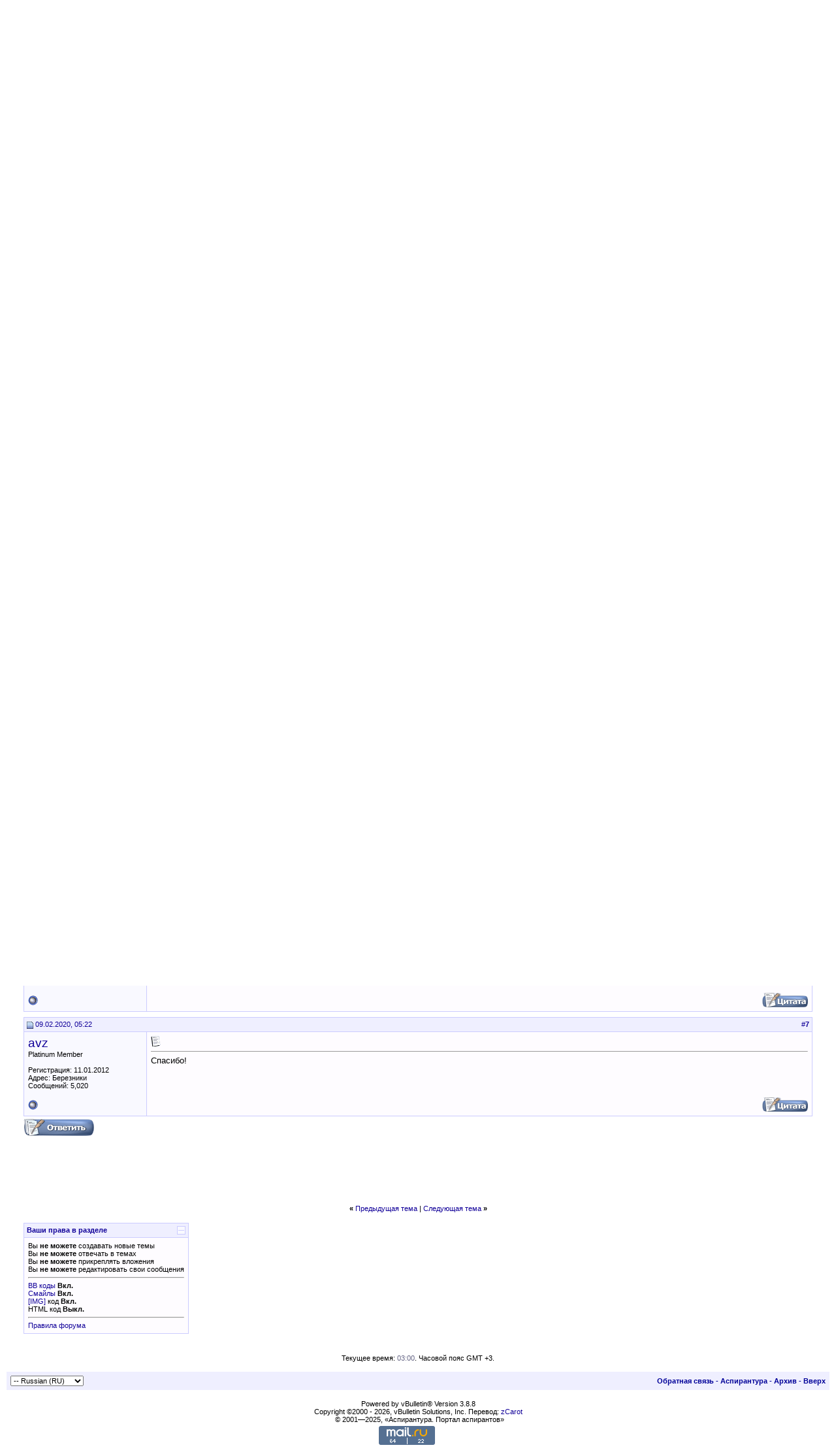

--- FILE ---
content_type: text/html; charset=UTF-8
request_url: http://www.aspirantura.spb.ru/forum/showthread.php?s=6a7f83aa983ca6dde364b22cb81daf51&p=699951
body_size: 10580
content:
<!DOCTYPE html PUBLIC "-//W3C//DTD XHTML 1.0 Transitional//EN" "http://www.w3.org/TR/xhtml1/DTD/xhtml1-transitional.dtd">
<html xmlns="http://www.w3.org/1999/xhtml" dir="ltr" lang="ru">
<head>
	<meta http-equiv="Content-Type" content="text/html; charset=UTF-8" />
<meta name="generator" content="vBulletin 3.8.8" />

<meta name="keywords" content=" Почему двойная дата?, аспирантура аспирант диссертация соискатель ученая степень защита кандидат наук вак" />
<meta name="description" content=" Почему двойная дата? Департамент подготовки и аттестации научных и научно-педагогических работников" />


<!-- CSS Stylesheet -->
<style type="text/css" id="vbulletin_css">
/**
* vBulletin 3.8.8 CSS
* Style: 'Обычный стиль'; Style ID: 1
*/
@import url("clientscript/vbulletin_css/style-8d75a1ea-00001.css");
</style>
<link rel="stylesheet" type="text/css" href="clientscript/vbulletin_important.css?v=388" />


<!-- / CSS Stylesheet -->

<script type="text/javascript" src="clientscript/yui/yahoo-dom-event/yahoo-dom-event.js?v=388"></script>
<script type="text/javascript" src="clientscript/yui/connection/connection-min.js?v=388"></script>
<script type="text/javascript">
<!--
var SESSIONURL = "s=c73035a232a8d029f37a15c8329b7f48&";
var SECURITYTOKEN = "guest";
var IMGDIR_MISC = "images/misc";
var vb_disable_ajax = parseInt("0", 10);
// -->
</script>
<script type="text/javascript" src="clientscript/vbulletin_global.js?v=388"></script>
<script type="text/javascript" src="clientscript/vbulletin_menu.js?v=388"></script>


<script type="text/javascript" src="clientscript/jquery.js"></script>
<script type="text/javascript">
function initSpoilers(context)
{
    var context = context || 'body';
    $('div.spoiler-head', $(context))
        .click(function(){
            $(this).toggleClass('unfolded');
            $(this).next('div.spoiler-body').slideToggle('fast');
        })
    ;
}

$(document).ready(function(){
    initSpoilers('body');
});
</script>
<link rel="stylesheet" type="text/css" href="clientscript/vbulletin_css/spoiler.css" />
	<title> Почему двойная дата? - Портал аспирантов</title>
	<script type="text/javascript" src="clientscript/vbulletin_post_loader.js?v=388"></script>
	<style type="text/css" id="vbulletin_showthread_css">
	<!--
	
	#links div { white-space: nowrap; }
	#links img { vertical-align: middle; }
	-->
	</style>
</head>
<body onload="if (document.body.scrollIntoView &amp;&amp; (window.location.href.indexOf('#') == -1 || window.location.href.indexOf('#post') &gt; -1)) { fetch_object('currentPost').scrollIntoView(true); }">
<!-- logo -->
<a name="top"></a>
<table border="0" width="100%" cellpadding="0" cellspacing="0" align="center">
<tr>
	<td align="left"><a href="index.php?s=c73035a232a8d029f37a15c8329b7f48"><img src="images/misc/logo.gif" border="0" alt="Портал аспирантов" /></a></td>
	<td align="right">
<!-- forum_468_60 -->
<div id='div-gpt-ad-1378076981369-0' style='width:468px; height:60px;'>
<script type='text/javascript'>
googletag.cmd.push(function() { googletag.display('div-gpt-ad-1378076981369-0'); });
</script>
</div>
 </td>
	<td align="right" valign="bottom" id="header_right_cell">
		&nbsp;

<div class="smallfont">
<font color="#110099">
<a target="_blank" href="http://www.aspirantura.spb.ru/other/asp_moscow.html">Аспирантуры Москвы</a> • 
<a target="_blank" href="http://www.aspirantura.spb.ru/other/asp_piter.html">Аспирантуры Санкт-Петербурга</a> • 
<a target="_blank" href="http://www.aspirantura.spb.ru/other/asp_russia.html">Аспирантуры России</a><br>

<a target="_blank" href="http://www.aspirantura.spb.ru/other/filearchive.html">Файловый архив</a> • 
<a target="_blank" href="http://www.aspirantura.spb.ru/other/books.html">Обзоры книг</a> • 
<a target="_blank" href="http://www.aspirantura.spb.ru/other/zakons.html">Законодательство</a> • 
<a target="_blank" href="http://www.aspirantura.spb.ru/other/polez.html">Полезное</a><br>

<a target="_blank" href="http://www.aspirantura.spb.ru/rukvo/vveden.html">Руководство для аспирантов</a> • 
<a target="_blank" href="http://www.aspirantura.spb.ru/pamiatka/index.html">Памятка соискателю</a> • 
<a target="_blank" href="http://www.aspirantura.spb.ru/other/dissers.html">Диссертации</a><br>

<a target="_blank" href="http://www.aspirantura.spb.ru/other/spec.html">Номенклатура специальностей</a> • 
<a target="_blank" href="http://www.aspirantura.spb.ru/pasport/index.html">Паспорта специальностей</a>
</font>
</div>
	</td>
	<td width="26" align="right">
	</td>
</tr>
</table>
<!-- /logo -->

<!-- content table -->
<!-- open content container -->

<div align="center">
	<div class="page" style="width:100%; text-align:left">
		<div style="padding:0px 25px 0px 25px" align="left">





<br />

<!-- breadcrumb, login, pm info -->
<table class="tborder" cellpadding="6" cellspacing="1" border="0" width="100%" align="center">
<tr>
	<td class="alt1" width="100%">
		
			<table cellpadding="0" cellspacing="0" border="0">
			<tr valign="bottom">
				<td><a href="#" onclick="history.back(1); return false;"><img src="images/misc/navbits_start.gif" alt="Вернуться" border="0" /></a></td>
				<td>&nbsp;</td>
				<td width="100%"><span class="navbar"><a href="index.php?s=c73035a232a8d029f37a15c8329b7f48" accesskey="1">Портал аспирантов</a></span> 
	<span class="navbar">&gt; <a href="forumdisplay.php?s=c73035a232a8d029f37a15c8329b7f48&amp;f=1">Обучение в аспирантуре</a></span>


	<span class="navbar">&gt; <a href="forumdisplay.php?s=c73035a232a8d029f37a15c8329b7f48&amp;f=110">Документы</a></span>


	<span class="navbar">&gt; <a href="forumdisplay.php?s=c73035a232a8d029f37a15c8329b7f48&amp;f=152">Департамент подготовки и аттестации научных и научно-педагогических работников</a></span>

</td>
			</tr>
			<tr>
				<td class="navbar" style="font-size:10pt; padding-top:1px" colspan="3"><a href="/forum/showthread.php?s=6a7f83aa983ca6dde364b22cb81daf51&amp;p=699951"><img class="inlineimg" src="images/misc/navbits_finallink_ltr.gif" alt="Перезагрузить страницу" border="0" /></a> <strong>
	 Почему двойная дата?

</strong></td>
			</tr>
			</table>
		
	</td>

	<td class="alt2" nowrap="nowrap" style="padding:0px">
		<!-- login form -->
		<form action="login.php?do=login" method="post" onsubmit="md5hash(vb_login_password, vb_login_md5password, vb_login_md5password_utf, 0)">
		<script type="text/javascript" src="clientscript/vbulletin_md5.js?v=388"></script>
		<table cellpadding="0" cellspacing="3" border="0">
		<tr>
			<td class="smallfont" style="white-space: nowrap;"><label for="navbar_username">Имя</label></td>
			<td><input type="text" class="bginput" style="font-size: 11px" name="vb_login_username" id="navbar_username" size="10" accesskey="u" tabindex="101" value="Имя" onfocus="if (this.value == 'Имя') this.value = '';" /></td>
			<td class="smallfont" nowrap="nowrap"><label for="cb_cookieuser_navbar"><input type="checkbox" name="cookieuser" value="1" tabindex="103" id="cb_cookieuser_navbar" accesskey="c" />Запомнить?</label></td>
		</tr>
		<tr>
			<td class="smallfont"><label for="navbar_password">Пароль</label></td>
			<td><input type="password" class="bginput" style="font-size: 11px" name="vb_login_password" id="navbar_password" size="10" tabindex="102" /></td>
			<td><input type="submit" class="button" value="Вход" tabindex="104" title="Введите ваше имя пользователя и пароль, чтобы войти, или нажмите кнопку 'Регистрация', чтобы зарегистрироваться." accesskey="s" /></td>
		</tr>
		</table>
		<input type="hidden" name="s" value="c73035a232a8d029f37a15c8329b7f48" />
		<input type="hidden" name="securitytoken" value="guest" />
		<input type="hidden" name="do" value="login" />
		<input type="hidden" name="vb_login_md5password" />
		<input type="hidden" name="vb_login_md5password_utf" />
		</form>
		<!-- / login form -->
	</td>

</tr>
</table>
<!-- / breadcrumb, login, pm info -->

<!-- nav buttons bar -->
<div class="tborder" style="padding:1px; border-top-width:0px">
	<table cellpadding="0" cellspacing="0" border="0" width="100%" align="center">
	<tr align="center">
		
		
			<td class="vbmenu_control"><a href="register.php?s=c73035a232a8d029f37a15c8329b7f48" rel="nofollow">Регистрация</a></td>
		
		
		<td class="vbmenu_control"><a rel="help" href="faq.php?s=c73035a232a8d029f37a15c8329b7f48" accesskey="5">Справка</a></td>
		
			<td class="vbmenu_control"><a id="community" href="/forum/showthread.php?p=699951&amp;nojs=1#community" rel="nofollow" accesskey="6">Сообщество</a> <script type="text/javascript"> vbmenu_register("community"); </script></td>
		
		<td class="vbmenu_control"><a href="calendar.php?s=c73035a232a8d029f37a15c8329b7f48">Календарь</a></td>
		
			
				
				<td class="vbmenu_control"><a href="search.php?s=c73035a232a8d029f37a15c8329b7f48&amp;do=getdaily" accesskey="2">Сообщения за день</a></td>
				
				<td class="vbmenu_control"><a id="navbar_search" href="search.php?s=c73035a232a8d029f37a15c8329b7f48" accesskey="4" rel="nofollow">Поиск</a> </td>
			
			
		
		
		
		</tr>
	</table>
</div>
<!-- / nav buttons bar -->

<br />






<!-- NAVBAR POPUP MENUS -->

	
	<!-- community link menu -->
	<div class="vbmenu_popup" id="community_menu" style="display:none;margin-top:3px" align="left">
		<table cellpadding="4" cellspacing="1" border="0">
		<tr><td class="thead">Ссылки сообщества</td></tr>
		
		
					<tr><td class="vbmenu_option"><a href="group.php?s=c73035a232a8d029f37a15c8329b7f48">Социальные группы</a></td></tr>
		
		
					<tr><td class="vbmenu_option"><a href="album.php?s=c73035a232a8d029f37a15c8329b7f48">Изображения и альбомы</a></td></tr>
		
		
		
		
		</table>
	</div>
	<!-- / community link menu -->
	
	
	
	<!-- header quick search form -->
	<div class="vbmenu_popup" id="navbar_search_menu" style="display:none;margin-top:3px" align="left">
		<table cellpadding="4" cellspacing="1" border="0">
		<tr>
			<td class="thead">Поиск по форуму</td>
		</tr>
		<tr>
			<td class="vbmenu_option" title="nohilite">
				<form action="search.php?do=process" method="post">

					<input type="hidden" name="do" value="process" />
					<input type="hidden" name="quicksearch" value="1" />
					<input type="hidden" name="childforums" value="1" />
					<input type="hidden" name="exactname" value="1" />
					<input type="hidden" name="s" value="c73035a232a8d029f37a15c8329b7f48" />
					<input type="hidden" name="securitytoken" value="guest" />
					<div><input type="text" class="bginput" name="query" size="25" tabindex="1001" /><input type="submit" class="button" value="Вперёд" tabindex="1004" /></div>
					<div style="margin-top:6px">
						<label for="rb_nb_sp0"><input type="radio" name="showposts" value="0" id="rb_nb_sp0" tabindex="1002" checked="checked" />Отобразить темы</label>
						&nbsp;
						<label for="rb_nb_sp1"><input type="radio" name="showposts" value="1" id="rb_nb_sp1" tabindex="1003" />Отображать сообщения</label>
					</div>
				</form>
			</td>
		</tr>
		
		<tr>
			<td class="vbmenu_option"><a href="search.php?s=c73035a232a8d029f37a15c8329b7f48" accesskey="4" rel="nofollow">Расширенный поиск</a></td>
		</tr>

        <tr>
            <td class="thead">Альтернативный поиск по форуму</td>
        </tr>

<!-- Google Search ------------------>
        <tr>
<td class="vbmenu_option" title="nohilite">
<form action="http://www.aspirantura.spb.ru/other/resultf.html" id="cse-search-box">
  <div>
    <input type="hidden" name="cx" value="011387456780130850132:d0jyiz2mmcq" />
    <input type="hidden" name="cof" value="FORID:11" />
    <input type="hidden" name="ie" value="windows-1251" />
    <input type="text" name="q" size="31" />
    <input type="submit" name="sa" value="Поиск" />
  </div>
</form>

<script type="text/javascript" src="http://www.google.com/coop/cse/brand?form=cse-search-box&lang=ru"></script>
</td>
        </tr>
<!-- Google Search ------------------>

		
		</table>
	</div>
	<!-- / header quick search form -->
	
	
	
<!-- / NAVBAR POPUP MENUS -->

<!-- PAGENAV POPUP -->
	<div class="vbmenu_popup" id="pagenav_menu" style="display:none">
		<table cellpadding="4" cellspacing="1" border="0">
		<tr>
			<td class="thead" nowrap="nowrap">К странице...</td>
		</tr>
		<tr>
			<td class="vbmenu_option" title="nohilite">
			<form action="index.php" method="get" onsubmit="return this.gotopage()" id="pagenav_form">
				<input type="text" class="bginput" id="pagenav_itxt" style="font-size:11px" size="4" />
				<input type="button" class="button" id="pagenav_ibtn" value="Вперёд" />
			</form>
			</td>
		</tr>
		</table>
	</div>
<!-- / PAGENAV POPUP -->










<a name="poststop" id="poststop"></a>

<!-- controls above postbits -->
<table cellpadding="0" cellspacing="0" border="0" width="100%" style="margin-bottom:3px">
<tr valign="bottom">
	
		<td class="smallfont" width="185px"><a href="newreply.php?s=c73035a232a8d029f37a15c8329b7f48&amp;do=newreply&amp;noquote=1&amp;p=699834" rel="nofollow"><img src="images/buttons/reply.gif" alt="Ответ" border="0" /></a></td>
<td width="300px">
</td>
<td valign="middle" width="100px">
</td>
<td valign="middle">
</td>
	
	
</tr>
</table>
<!-- / controls above postbits -->

<!-- toolbar -->
<table class="tborder" cellpadding="6" cellspacing="1" border="0" width="100%" align="center" style="border-bottom-width:0px">
<tr>
	<td class="tcat" width="100%">
		<div class="smallfont">
		
		&nbsp;
		</div>
	</td>
	<td class="vbmenu_control" id="threadtools" nowrap="nowrap">
		<a href="/forum/showthread.php?p=699951&amp;nojs=1#goto_threadtools">Опции темы</a>
		<script type="text/javascript"> vbmenu_register("threadtools"); </script>
	</td>
	
	
	

	

</tr>
</table>
<!-- / toolbar -->



<!-- end content table -->

		</div>
	</div>
</div>

<!-- / close content container -->
<!-- / end content table -->





<div id="posts"><!-- post #699834 -->

	<!-- open content container -->

<div align="center">
	<div class="page" style="width:100%; text-align:left">
		<div style="padding:0px 25px 0px 25px" align="left">

	<div id="edit699834" style="padding:0px 0px 6px 0px">
	<!-- this is not the last post shown on the page -->



<table id="post699834" class="tborder" cellpadding="6" cellspacing="0" border="0" width="100%" align="center">
<tr>
	
		<td class="thead" style="font-weight:normal; border: 1px solid #CCCCFF; border-right: 0px" >
			<!-- status icon and date -->
			<a name="post699834"><img class="inlineimg" src="images/statusicon/post_old.gif" alt="Старый" border="0" /></a>
			05.02.2020, 15:12
			
			<!-- / status icon and date -->
		</td>
		<td class="thead" style="font-weight:normal; border: 1px solid #CCCCFF; border-left: 0px" align="right">
			&nbsp;
			#<a href="showpost.php?s=c73035a232a8d029f37a15c8329b7f48&amp;p=699834&amp;postcount=1" target="new" rel="nofollow" id="postcount699834" name="1"><strong>1</strong></a>
			
		</td>
	
</tr>
<tr valign="top">
	<td class="alt2" width="175" rowspan="2" style="border: 1px solid #CCCCFF; border-top: 0px; border-bottom: 0px">

            <div id="postmenu_699834">
                
                <a class="bigusername" href="member.php?s=c73035a232a8d029f37a15c8329b7f48&amp;u=13943">avz</a>
                <script type="text/javascript"> vbmenu_register("postmenu_699834", true); </script>
                
            </div>

			<div class="smallfont">Platinum Member</div>
			
			

			

			<div class="smallfont">
				&nbsp;<br />
				<div>Регистрация: 11.01.2012</div>
				<div>Адрес: Березники</div>
				
				<div>
					Сообщений: 5,020
				</div>
				
				
				
				
				<div>    </div>
			</div>

	</td>
	
	<td class="alt1" id="td_post_699834" style="border-right: 1px solid #CCCCFF">
	
		
		
			<!-- icon and title -->
			<div class="smallfont">
				<img class="inlineimg" src="images/icons/icon1.gif" alt="По умолчанию" border="0" />
				<strong>Почему двойная дата?</strong>
			</div>
			<hr size="1" style="color:#CCCCFF; background-color:#CCCCFF" />
			<!-- / icon and title -->
		

		<!-- message -->
		<div id="post_message_699834">
			
			Коллеги, мы потихоньку готовим со студентами сайтик для расшифровки и оцифровки всех приказов ВАКа,  чтобы можно было полноценно по ним искать (а не как сейчас). наткнулись на интересное АД:<br />
06-06/5-851K 21.03.2019, 17.04.2019.<br />
<br />
Как так две даты принятия АД? Насколько эта ситуация важна для соискателя, надо ли ее особенно отмечать как-то и искать, например, ее наличие? Подскажите, пожалуйста, кто в курсе.
		</div>
		<!-- / message -->

		

		
		

		

		

	</td>
</tr>

     <tr>
<td class="alt1" valign="bottom" style="border-right: 1px solid #CCCCFF">

        
        </td>
</tr>

<tr>
	<td class="alt2" style="border: 1px solid #CCCCFF; border-top: 0px">
		<img class="inlineimg" src="images/statusicon/user_offline.gif" alt="avz вне форума" border="0" />


		
		
		
		
		&nbsp;
	</td>
	
	<td class="alt1" align="right" style="border: 1px solid #CCCCFF; border-left: 0px; border-top: 0px">
	
		<!-- controls -->
		
		
		
			<a href="newreply.php?s=c73035a232a8d029f37a15c8329b7f48&amp;do=newreply&amp;p=699834" rel="nofollow"><img src="images/buttons/quote.gif" alt="Ответить с цитированием" border="0" /></a>
		
		
		
		
		
		
		
			
		
		
		<!-- / controls -->
	</td>
</tr>
</table>



<!-- post 699834 popup menu -->
<div class="vbmenu_popup" id="postmenu_699834_menu" style="display:none">
	<table cellpadding="4" cellspacing="1" border="0">
	<tr>
	<td class="thead">avz</td>
	</tr>
	
		<tr><td class="vbmenu_option"><a href="member.php?s=c73035a232a8d029f37a15c8329b7f48&amp;u=13943">Посмотреть профиль</a></td></tr>
	
	
		<tr><td class="vbmenu_option"><a href="private.php?s=c73035a232a8d029f37a15c8329b7f48&amp;do=newpm&amp;u=13943" rel="nofollow">Отправить личное сообщение для avz</a></td></tr>
	
	
	
	
		<tr><td class="vbmenu_option"><a href="search.php?s=c73035a232a8d029f37a15c8329b7f48&amp;do=finduser&amp;u=13943" rel="nofollow">Найти ещё сообщения от avz</a></td></tr>
	
	

	<!-- Begin Threadmins hack -->
	
	<!-- / End Threadmins hack -->		

	
	</table>
</div>
<!-- / post 699834 popup menu -->

<!-- Yandex.Direct in Posts for Guests -->


<table><tr><td></td></tr></table>
<table id="post699834" class="tborder" cellpadding="6" cellspacing="0" border="0" width="100%" align="center">
<tr>
    <td class="thead" style="font-weight:normal; border: 1px solid #CCCCFF" colspan="2">
Реклама
</td>
</tr>
<tr>
<td class="alt2" width="175"  style="border: 1px solid #CCCCFF; border-top: 0px; border-right: 0px">
</td>
    <td class="alt1" style="border: 1px solid #CCCCFF; border-top: 0px">
<center>
<!-- Yandex.RTB R-A-51989-4 -->
<div id="yandex_rtb_R-A-51989-4"></div>
<script type="text/javascript">
    (function(w, d, n, s, t) {
        w[n] = w[n] || [];
        w[n].push(function() {
            Ya.Context.AdvManager.render({
                blockId: "R-A-51989-4",
                renderTo: "yandex_rtb_R-A-51989-4",
                async: true
            });
        });
        t = d.getElementsByTagName("script")[0];
        s = d.createElement("script");
        s.type = "text/javascript";
        s.src = "//an.yandex.ru/system/context.js";
        s.async = true;
        t.parentNode.insertBefore(s, t);
    })(this, this.document, "yandexContextAsyncCallbacks");
</script>
</center></td></tr></table> 

<!-- / Yandex.Direct in Posts for Guests-->


	</div>
	
		</div>
	</div>
</div>

<!-- / close content container -->

<!-- / post #699834 --><!-- post #699836 -->

	<!-- open content container -->

<div align="center">
	<div class="page" style="width:100%; text-align:left">
		<div style="padding:0px 25px 0px 25px" align="left">

	<div id="edit699836" style="padding:0px 0px 6px 0px">
	<!-- this is not the last post shown on the page -->



<table id="post699836" class="tborder" cellpadding="6" cellspacing="0" border="0" width="100%" align="center">
<tr>
	
		<td class="thead" style="font-weight:normal; border: 1px solid #CCCCFF; border-right: 0px" >
			<!-- status icon and date -->
			<a name="post699836"><img class="inlineimg" src="images/statusicon/post_old.gif" alt="Старый" border="0" /></a>
			05.02.2020, 15:26
			
			<!-- / status icon and date -->
		</td>
		<td class="thead" style="font-weight:normal; border: 1px solid #CCCCFF; border-left: 0px" align="right">
			&nbsp;
			#<a href="showpost.php?s=c73035a232a8d029f37a15c8329b7f48&amp;p=699836&amp;postcount=2" target="new" rel="nofollow" id="postcount699836" name="2"><strong>2</strong></a>
			
		</td>
	
</tr>
<tr valign="top">
	<td class="alt2" width="175" rowspan="2" style="border: 1px solid #CCCCFF; border-top: 0px; border-bottom: 0px">

            <div id="postmenu_699836">
                
                <a class="bigusername" href="member.php?s=c73035a232a8d029f37a15c8329b7f48&amp;u=14825">Р. Диксон</a>
                <script type="text/javascript"> vbmenu_register("postmenu_699836", true); </script>
                
            </div>

			<div class="smallfont">Advanced Member</div>
			
			

			

			<div class="smallfont">
				&nbsp;<br />
				<div>Регистрация: 02.04.2012</div>
				
				
				<div>
					Сообщений: 359
				</div>
				
				
				
				
				<div>    </div>
			</div>

	</td>
	
	<td class="alt1" id="td_post_699836" style="border-right: 1px solid #CCCCFF">
	
		
		
			<!-- icon and title -->
			<div class="smallfont">
				<img class="inlineimg" src="images/icons/icon1.gif" alt="По умолчанию" border="0" />
				
			</div>
			<hr size="1" style="color:#CCCCFF; background-color:#CCCCFF" />
			<!-- / icon and title -->
		

		<!-- message -->
		<div id="post_message_699836">
			
			вероятно, из-за каких-то недочетов АД возвращалось на доработку<br />
или направлялось в сторонний диссовет на доп. заключение
		</div>
		<!-- / message -->

		

		
		

		

		

	</td>
</tr>

     <tr>
<td class="alt1" valign="bottom" style="border-right: 1px solid #CCCCFF">

        
        </td>
</tr>

<tr>
	<td class="alt2" style="border: 1px solid #CCCCFF; border-top: 0px">
		<img class="inlineimg" src="images/statusicon/user_offline.gif" alt="Р. Диксон вне форума" border="0" />


		
		
		
		
		&nbsp;
	</td>
	
	<td class="alt1" align="right" style="border: 1px solid #CCCCFF; border-left: 0px; border-top: 0px">
	
		<!-- controls -->
		
		
		
			<a href="newreply.php?s=c73035a232a8d029f37a15c8329b7f48&amp;do=newreply&amp;p=699836" rel="nofollow"><img src="images/buttons/quote.gif" alt="Ответить с цитированием" border="0" /></a>
		
		
		
		
		
		
		
			
		
		
		<!-- / controls -->
	</td>
</tr>
</table>



<!-- post 699836 popup menu -->
<div class="vbmenu_popup" id="postmenu_699836_menu" style="display:none">
	<table cellpadding="4" cellspacing="1" border="0">
	<tr>
	<td class="thead">Р. Диксон</td>
	</tr>
	
		<tr><td class="vbmenu_option"><a href="member.php?s=c73035a232a8d029f37a15c8329b7f48&amp;u=14825">Посмотреть профиль</a></td></tr>
	
	
		<tr><td class="vbmenu_option"><a href="private.php?s=c73035a232a8d029f37a15c8329b7f48&amp;do=newpm&amp;u=14825" rel="nofollow">Отправить личное сообщение для Р. Диксон</a></td></tr>
	
	
	
	
		<tr><td class="vbmenu_option"><a href="search.php?s=c73035a232a8d029f37a15c8329b7f48&amp;do=finduser&amp;u=14825" rel="nofollow">Найти ещё сообщения от Р. Диксон</a></td></tr>
	
	

	<!-- Begin Threadmins hack -->
	
	<!-- / End Threadmins hack -->		

	
	</table>
</div>
<!-- / post 699836 popup menu -->

<!-- Yandex.Direct in Posts for Guests -->


<!-- / Yandex.Direct in Posts for Guests-->


	</div>
	
		</div>
	</div>
</div>

<!-- / close content container -->

<!-- / post #699836 --><!-- post #699838 -->

	<!-- open content container -->

<div align="center">
	<div class="page" style="width:100%; text-align:left">
		<div style="padding:0px 25px 0px 25px" align="left">

	<div id="edit699838" style="padding:0px 0px 6px 0px">
	<!-- this is not the last post shown on the page -->



<table id="post699838" class="tborder" cellpadding="6" cellspacing="0" border="0" width="100%" align="center">
<tr>
	
		<td class="thead" style="font-weight:normal; border: 1px solid #CCCCFF; border-right: 0px" >
			<!-- status icon and date -->
			<a name="post699838"><img class="inlineimg" src="images/statusicon/post_old.gif" alt="Старый" border="0" /></a>
			05.02.2020, 15:27
			
			<!-- / status icon and date -->
		</td>
		<td class="thead" style="font-weight:normal; border: 1px solid #CCCCFF; border-left: 0px" align="right">
			&nbsp;
			#<a href="showpost.php?s=c73035a232a8d029f37a15c8329b7f48&amp;p=699838&amp;postcount=3" target="new" rel="nofollow" id="postcount699838" name="3"><strong>3</strong></a>
			
		</td>
	
</tr>
<tr valign="top">
	<td class="alt2" width="175" rowspan="2" style="border: 1px solid #CCCCFF; border-top: 0px; border-bottom: 0px">

            <div id="postmenu_699838">
                
                <a class="bigusername" href="member.php?s=c73035a232a8d029f37a15c8329b7f48&amp;u=27177">Verner</a>
                <script type="text/javascript"> vbmenu_register("postmenu_699838", true); </script>
                
            </div>

			<div class="smallfont">Advanced Member</div>
			
			

			
				<div class="smallfont">
					&nbsp;<br /><a href="member.php?s=c73035a232a8d029f37a15c8329b7f48&amp;u=27177"><img src="customavatars/avatar27177_1.gif" width="83" height="100" alt="Аватар для Verner" border="0" /></a>
				</div>
			

			<div class="smallfont">
				&nbsp;<br />
				<div>Регистрация: 22.02.2018</div>
				<div>Адрес: Тоннели металлургического завода</div>
				
				<div>
					Сообщений: 508
				</div>
				
				
				
				
				<div>    </div>
			</div>

	</td>
	
	<td class="alt1" id="td_post_699838" style="border-right: 1px solid #CCCCFF">
	
		
		
			<!-- icon and title -->
			<div class="smallfont">
				<img class="inlineimg" src="images/icons/icon1.gif" alt="По умолчанию" border="0" />
				
			</div>
			<hr size="1" style="color:#CCCCFF; background-color:#CCCCFF" />
			<!-- / icon and title -->
		

		<!-- message -->
		<div id="post_message_699838">
			
			Возможно, что дело вернули в совет с некритичными замечаниями по оформлению/прочей бюрократии и после исправления зарегистрировали снова? В положении есть что то подобное... ИМХО.
		</div>
		<!-- / message -->

		

		
		

		

		

	</td>
</tr>

     <tr>
<td class="alt1" valign="bottom" style="border-right: 1px solid #CCCCFF">

        
        </td>
</tr>

<tr>
	<td class="alt2" style="border: 1px solid #CCCCFF; border-top: 0px">
		<img class="inlineimg" src="images/statusicon/user_offline.gif" alt="Verner вне форума" border="0" />


		
		
		
		
		&nbsp;
	</td>
	
	<td class="alt1" align="right" style="border: 1px solid #CCCCFF; border-left: 0px; border-top: 0px">
	
		<!-- controls -->
		
		
		
			<a href="newreply.php?s=c73035a232a8d029f37a15c8329b7f48&amp;do=newreply&amp;p=699838" rel="nofollow"><img src="images/buttons/quote.gif" alt="Ответить с цитированием" border="0" /></a>
		
		
		
		
		
		
		
			
		
		
		<!-- / controls -->
	</td>
</tr>
</table>



<!-- post 699838 popup menu -->
<div class="vbmenu_popup" id="postmenu_699838_menu" style="display:none">
	<table cellpadding="4" cellspacing="1" border="0">
	<tr>
	<td class="thead">Verner</td>
	</tr>
	
		<tr><td class="vbmenu_option"><a href="member.php?s=c73035a232a8d029f37a15c8329b7f48&amp;u=27177">Посмотреть профиль</a></td></tr>
	
	
		<tr><td class="vbmenu_option"><a href="private.php?s=c73035a232a8d029f37a15c8329b7f48&amp;do=newpm&amp;u=27177" rel="nofollow">Отправить личное сообщение для Verner</a></td></tr>
	
	
	
	
		<tr><td class="vbmenu_option"><a href="search.php?s=c73035a232a8d029f37a15c8329b7f48&amp;do=finduser&amp;u=27177" rel="nofollow">Найти ещё сообщения от Verner</a></td></tr>
	
	

	<!-- Begin Threadmins hack -->
	
	<!-- / End Threadmins hack -->		

	
	</table>
</div>
<!-- / post 699838 popup menu -->

<!-- Yandex.Direct in Posts for Guests -->


<!-- / Yandex.Direct in Posts for Guests-->


	</div>
	
		</div>
	</div>
</div>

<!-- / close content container -->

<!-- / post #699838 --><!-- post #699841 -->

	<!-- open content container -->

<div align="center">
	<div class="page" style="width:100%; text-align:left">
		<div style="padding:0px 25px 0px 25px" align="left">

	<div id="edit699841" style="padding:0px 0px 6px 0px">
	<!-- this is not the last post shown on the page -->



<table id="post699841" class="tborder" cellpadding="6" cellspacing="0" border="0" width="100%" align="center">
<tr>
	
		<td class="thead" style="font-weight:normal; border: 1px solid #CCCCFF; border-right: 0px" >
			<!-- status icon and date -->
			<a name="post699841"><img class="inlineimg" src="images/statusicon/post_old.gif" alt="Старый" border="0" /></a>
			05.02.2020, 15:42
			
			<!-- / status icon and date -->
		</td>
		<td class="thead" style="font-weight:normal; border: 1px solid #CCCCFF; border-left: 0px" align="right">
			&nbsp;
			#<a href="showpost.php?s=c73035a232a8d029f37a15c8329b7f48&amp;p=699841&amp;postcount=4" target="new" rel="nofollow" id="postcount699841" name="4"><strong>4</strong></a>
			
		</td>
	
</tr>
<tr valign="top">
	<td class="alt2" width="175" rowspan="2" style="border: 1px solid #CCCCFF; border-top: 0px; border-bottom: 0px">

            <div id="postmenu_699841">
                
                <a class="bigusername" href="member.php?s=c73035a232a8d029f37a15c8329b7f48&amp;u=8403">kravets</a>
                <script type="text/javascript"> vbmenu_register("postmenu_699841", true); </script>
                
            </div>

			<div class="smallfont">Platinum Member</div>
			
			

			
				<div class="smallfont">
					&nbsp;<br /><a href="member.php?s=c73035a232a8d029f37a15c8329b7f48&amp;u=8403"><img src="customavatars/avatar8403_2.gif" width="100" height="63" alt="Аватар для kravets" border="0" /></a>
				</div>
			

			<div class="smallfont">
				&nbsp;<br />
				<div>Регистрация: 12.03.2010</div>
				<div>Адрес: Воронеж</div>
				
				<div>
					Сообщений: 11,923
				</div>
				
				
				
				
				<div>    </div>
			</div>

	</td>
	
	<td class="alt1" id="td_post_699841" style="border-right: 1px solid #CCCCFF">
	
		
		
			<!-- icon and title -->
			<div class="smallfont">
				<img class="inlineimg" src="images/icons/icon1.gif" alt="По умолчанию" border="0" />
				
			</div>
			<hr size="1" style="color:#CCCCFF; background-color:#CCCCFF" />
			<!-- / icon and title -->
		

		<!-- message -->
		<div id="post_message_699841">
			
			<div style="margin:20px; margin-top:5px; ">
	<div class="smallfont" style="margin-bottom:2px">Цитата:</div>
	<table cellpadding="6" cellspacing="0" border="0" width="100%">
	<tr>
		<td class="alt2" style="border:1px inset">
			
				<div>
					Сообщение от <strong>Р. Диксон</strong>
					<a href="showthread.php?s=c73035a232a8d029f37a15c8329b7f48&amp;p=699836#post699836" rel="nofollow"><img class="inlineimg" src="images/buttons/viewpost.gif" border="0" alt="Посмотреть сообщение" /></a>
				</div>
				<div style="font-style:italic">или направлялось в сторонний диссовет на доп. заключение</div>
			
		</td>
	</tr>
	</table>
</div>Неа. Слишком маленький интервал между датами.
		</div>
		<!-- / message -->

		

		
		

		

		

	</td>
</tr>

     <tr>
<td class="alt1" valign="bottom" style="border-right: 1px solid #CCCCFF">

        
        <!-- sig -->
            <div class="podp1">---------</div>
            <div valign="bottom">
                <div class="podp2">Обычно пуська. Но иногда кое-кому доводится увидеть льва в год тигра...<br />
&quot;Экономика и менеджмент систем управления&quot; - <b>новый</b> cписок ВАК</div>
            </div>
        <!-- / sig -->
        
        </td>
</tr>

<tr>
	<td class="alt2" style="border: 1px solid #CCCCFF; border-top: 0px">
		<img class="inlineimg" src="images/statusicon/user_offline.gif" alt="kravets вне форума" border="0" />


		
		
		
		
		&nbsp;
	</td>
	
	<td class="alt1" align="right" style="border: 1px solid #CCCCFF; border-left: 0px; border-top: 0px">
	
		<!-- controls -->
		
		
		
			<a href="newreply.php?s=c73035a232a8d029f37a15c8329b7f48&amp;do=newreply&amp;p=699841" rel="nofollow"><img src="images/buttons/quote.gif" alt="Ответить с цитированием" border="0" /></a>
		
		
		
		
		
		
		
			
		
		
		<!-- / controls -->
	</td>
</tr>
</table>



<!-- post 699841 popup menu -->
<div class="vbmenu_popup" id="postmenu_699841_menu" style="display:none">
	<table cellpadding="4" cellspacing="1" border="0">
	<tr>
	<td class="thead">kravets</td>
	</tr>
	
		<tr><td class="vbmenu_option"><a href="member.php?s=c73035a232a8d029f37a15c8329b7f48&amp;u=8403">Посмотреть профиль</a></td></tr>
	
	
		<tr><td class="vbmenu_option"><a href="private.php?s=c73035a232a8d029f37a15c8329b7f48&amp;do=newpm&amp;u=8403" rel="nofollow">Отправить личное сообщение для kravets</a></td></tr>
	
	
	
	
		<tr><td class="vbmenu_option"><a href="search.php?s=c73035a232a8d029f37a15c8329b7f48&amp;do=finduser&amp;u=8403" rel="nofollow">Найти ещё сообщения от kravets</a></td></tr>
	
	

	<!-- Begin Threadmins hack -->
	
	<!-- / End Threadmins hack -->		

	
	</table>
</div>
<!-- / post 699841 popup menu -->

<!-- Yandex.Direct in Posts for Guests -->


<!-- / Yandex.Direct in Posts for Guests-->


	</div>
	
		</div>
	</div>
</div>

<!-- / close content container -->

<!-- / post #699841 --><!-- post #699944 -->

	<!-- open content container -->

<div align="center">
	<div class="page" style="width:100%; text-align:left">
		<div style="padding:0px 25px 0px 25px" align="left">

	<div id="edit699944" style="padding:0px 0px 6px 0px">
	<!-- this is not the last post shown on the page -->



<table id="post699944" class="tborder" cellpadding="6" cellspacing="0" border="0" width="100%" align="center">
<tr>
	
		<td class="thead" style="font-weight:normal; border: 1px solid #CCCCFF; border-right: 0px" >
			<!-- status icon and date -->
			<a name="post699944"><img class="inlineimg" src="images/statusicon/post_old.gif" alt="Старый" border="0" /></a>
			08.02.2020, 19:26
			
			<!-- / status icon and date -->
		</td>
		<td class="thead" style="font-weight:normal; border: 1px solid #CCCCFF; border-left: 0px" align="right">
			&nbsp;
			#<a href="showpost.php?s=c73035a232a8d029f37a15c8329b7f48&amp;p=699944&amp;postcount=5" target="new" rel="nofollow" id="postcount699944" name="5"><strong>5</strong></a>
			
		</td>
	
</tr>
<tr valign="top">
	<td class="alt2" width="175" rowspan="2" style="border: 1px solid #CCCCFF; border-top: 0px; border-bottom: 0px">

            <div id="postmenu_699944">
                
                <a class="bigusername" href="member.php?s=c73035a232a8d029f37a15c8329b7f48&amp;u=13943">avz</a>
                <script type="text/javascript"> vbmenu_register("postmenu_699944", true); </script>
                
            </div>

			<div class="smallfont">Platinum Member</div>
			
			

			

			<div class="smallfont">
				&nbsp;<br />
				<div>Регистрация: 11.01.2012</div>
				<div>Адрес: Березники</div>
				
				<div>
					Сообщений: 5,020
				</div>
				
				
				
				
				<div>    </div>
			</div>

	</td>
	
	<td class="alt1" id="td_post_699944" style="border-right: 1px solid #CCCCFF">
	
		
		
			<!-- icon and title -->
			<div class="smallfont">
				<img class="inlineimg" src="images/icons/icon1.gif" alt="По умолчанию" border="0" />
				
			</div>
			<hr size="1" style="color:#CCCCFF; background-color:#CCCCFF" />
			<!-- / icon and title -->
		

		<!-- message -->
		<div id="post_message_699944">
			
			Таки важно ли это? Надо ли эту особую сиуацию выделять, давать искать итд?
		</div>
		<!-- / message -->

		

		
		

		

		

	</td>
</tr>

     <tr>
<td class="alt1" valign="bottom" style="border-right: 1px solid #CCCCFF">

        
        </td>
</tr>

<tr>
	<td class="alt2" style="border: 1px solid #CCCCFF; border-top: 0px">
		<img class="inlineimg" src="images/statusicon/user_offline.gif" alt="avz вне форума" border="0" />


		
		
		
		
		&nbsp;
	</td>
	
	<td class="alt1" align="right" style="border: 1px solid #CCCCFF; border-left: 0px; border-top: 0px">
	
		<!-- controls -->
		
		
		
			<a href="newreply.php?s=c73035a232a8d029f37a15c8329b7f48&amp;do=newreply&amp;p=699944" rel="nofollow"><img src="images/buttons/quote.gif" alt="Ответить с цитированием" border="0" /></a>
		
		
		
		
		
		
		
			
		
		
		<!-- / controls -->
	</td>
</tr>
</table>



<!-- post 699944 popup menu -->
<div class="vbmenu_popup" id="postmenu_699944_menu" style="display:none">
	<table cellpadding="4" cellspacing="1" border="0">
	<tr>
	<td class="thead">avz</td>
	</tr>
	
		<tr><td class="vbmenu_option"><a href="member.php?s=c73035a232a8d029f37a15c8329b7f48&amp;u=13943">Посмотреть профиль</a></td></tr>
	
	
		<tr><td class="vbmenu_option"><a href="private.php?s=c73035a232a8d029f37a15c8329b7f48&amp;do=newpm&amp;u=13943" rel="nofollow">Отправить личное сообщение для avz</a></td></tr>
	
	
	
	
		<tr><td class="vbmenu_option"><a href="search.php?s=c73035a232a8d029f37a15c8329b7f48&amp;do=finduser&amp;u=13943" rel="nofollow">Найти ещё сообщения от avz</a></td></tr>
	
	

	<!-- Begin Threadmins hack -->
	
	<!-- / End Threadmins hack -->		

	
	</table>
</div>
<!-- / post 699944 popup menu -->

<!-- Yandex.Direct in Posts for Guests -->


<!-- / Yandex.Direct in Posts for Guests-->


	</div>
	
		</div>
	</div>
</div>

<!-- / close content container -->

<!-- / post #699944 --><!-- post #699946 -->

	<!-- open content container -->

<div align="center">
	<div class="page" style="width:100%; text-align:left">
		<div style="padding:0px 25px 0px 25px" align="left">

	<div id="edit699946" style="padding:0px 0px 6px 0px">
	<!-- this is not the last post shown on the page -->



<table id="post699946" class="tborder" cellpadding="6" cellspacing="0" border="0" width="100%" align="center">
<tr>
	
		<td class="thead" style="font-weight:normal; border: 1px solid #CCCCFF; border-right: 0px" >
			<!-- status icon and date -->
			<a name="post699946"><img class="inlineimg" src="images/statusicon/post_old.gif" alt="Старый" border="0" /></a>
			08.02.2020, 20:02
			
			<!-- / status icon and date -->
		</td>
		<td class="thead" style="font-weight:normal; border: 1px solid #CCCCFF; border-left: 0px" align="right">
			&nbsp;
			#<a href="showpost.php?s=c73035a232a8d029f37a15c8329b7f48&amp;p=699946&amp;postcount=6" target="new" rel="nofollow" id="postcount699946" name="6"><strong>6</strong></a>
			
		</td>
	
</tr>
<tr valign="top">
	<td class="alt2" width="175" rowspan="2" style="border: 1px solid #CCCCFF; border-top: 0px; border-bottom: 0px">

            <div id="postmenu_699946">
                
                <a class="bigusername" href="member.php?s=c73035a232a8d029f37a15c8329b7f48&amp;u=8403">kravets</a>
                <script type="text/javascript"> vbmenu_register("postmenu_699946", true); </script>
                
            </div>

			<div class="smallfont">Platinum Member</div>
			
			

			
				<div class="smallfont">
					&nbsp;<br /><a href="member.php?s=c73035a232a8d029f37a15c8329b7f48&amp;u=8403"><img src="customavatars/avatar8403_2.gif" width="100" height="63" alt="Аватар для kravets" border="0" /></a>
				</div>
			

			<div class="smallfont">
				&nbsp;<br />
				<div>Регистрация: 12.03.2010</div>
				<div>Адрес: Воронеж</div>
				
				<div>
					Сообщений: 11,923
				</div>
				
				
				
				
				<div>    </div>
			</div>

	</td>
	
	<td class="alt1" id="td_post_699946" style="border-right: 1px solid #CCCCFF">
	
		
		
			<!-- icon and title -->
			<div class="smallfont">
				<img class="inlineimg" src="images/icons/icon1.gif" alt="По умолчанию" border="0" />
				
			</div>
			<hr size="1" style="color:#CCCCFF; background-color:#CCCCFF" />
			<!-- / icon and title -->
		

		<!-- message -->
		<div id="post_message_699946">
			
			Не надою Достаточно словить первую
		</div>
		<!-- / message -->

		

		
		

		

		

	</td>
</tr>

     <tr>
<td class="alt1" valign="bottom" style="border-right: 1px solid #CCCCFF">

        
        <!-- sig -->
            <div class="podp1">---------</div>
            <div valign="bottom">
                <div class="podp2">Обычно пуська. Но иногда кое-кому доводится увидеть льва в год тигра...<br />
&quot;Экономика и менеджмент систем управления&quot; - <b>новый</b> cписок ВАК</div>
            </div>
        <!-- / sig -->
        
        </td>
</tr>

<tr>
	<td class="alt2" style="border: 1px solid #CCCCFF; border-top: 0px">
		<img class="inlineimg" src="images/statusicon/user_offline.gif" alt="kravets вне форума" border="0" />


		
		
		
		
		&nbsp;
	</td>
	
	<td class="alt1" align="right" style="border: 1px solid #CCCCFF; border-left: 0px; border-top: 0px">
	
		<!-- controls -->
		
		
		
			<a href="newreply.php?s=c73035a232a8d029f37a15c8329b7f48&amp;do=newreply&amp;p=699946" rel="nofollow"><img src="images/buttons/quote.gif" alt="Ответить с цитированием" border="0" /></a>
		
		
		
		
		
		
		
			
		
		
		<!-- / controls -->
	</td>
</tr>
</table>



<!-- post 699946 popup menu -->
<div class="vbmenu_popup" id="postmenu_699946_menu" style="display:none">
	<table cellpadding="4" cellspacing="1" border="0">
	<tr>
	<td class="thead">kravets</td>
	</tr>
	
		<tr><td class="vbmenu_option"><a href="member.php?s=c73035a232a8d029f37a15c8329b7f48&amp;u=8403">Посмотреть профиль</a></td></tr>
	
	
		<tr><td class="vbmenu_option"><a href="private.php?s=c73035a232a8d029f37a15c8329b7f48&amp;do=newpm&amp;u=8403" rel="nofollow">Отправить личное сообщение для kravets</a></td></tr>
	
	
	
	
		<tr><td class="vbmenu_option"><a href="search.php?s=c73035a232a8d029f37a15c8329b7f48&amp;do=finduser&amp;u=8403" rel="nofollow">Найти ещё сообщения от kravets</a></td></tr>
	
	

	<!-- Begin Threadmins hack -->
	
	<!-- / End Threadmins hack -->		

	
	</table>
</div>
<!-- / post 699946 popup menu -->

<!-- Yandex.Direct in Posts for Guests -->


<!-- / Yandex.Direct in Posts for Guests-->


	</div>
	
		</div>
	</div>
</div>

<!-- / close content container -->

<!-- / post #699946 --><!-- post #699951 -->

	<!-- open content container -->

<div align="center">
	<div class="page" style="width:100%; text-align:left">
		<div style="padding:0px 25px 0px 25px" align="left">

	<div id="edit699951" style="padding:0px 0px 6px 0px">
	



<table id="post699951" class="tborder" cellpadding="6" cellspacing="0" border="0" width="100%" align="center">
<tr>
	
		<td class="thead" style="font-weight:normal; border: 1px solid #CCCCFF; border-right: 0px"  id="currentPost">
			<!-- status icon and date -->
			<a name="post699951"><img class="inlineimg" src="images/statusicon/post_old.gif" alt="Старый" border="0" /></a>
			09.02.2020, 05:22
			
			<!-- / status icon and date -->
		</td>
		<td class="thead" style="font-weight:normal; border: 1px solid #CCCCFF; border-left: 0px" align="right">
			&nbsp;
			#<a href="showpost.php?s=c73035a232a8d029f37a15c8329b7f48&amp;p=699951&amp;postcount=7" target="new" rel="nofollow" id="postcount699951" name="7"><strong>7</strong></a>
			
		</td>
	
</tr>
<tr valign="top">
	<td class="alt2" width="175" rowspan="2" style="border: 1px solid #CCCCFF; border-top: 0px; border-bottom: 0px">

            <div id="postmenu_699951">
                
                <a class="bigusername" href="member.php?s=c73035a232a8d029f37a15c8329b7f48&amp;u=13943">avz</a>
                <script type="text/javascript"> vbmenu_register("postmenu_699951", true); </script>
                
            </div>

			<div class="smallfont">Platinum Member</div>
			
			

			

			<div class="smallfont">
				&nbsp;<br />
				<div>Регистрация: 11.01.2012</div>
				<div>Адрес: Березники</div>
				
				<div>
					Сообщений: 5,020
				</div>
				
				
				
				
				<div>    </div>
			</div>

	</td>
	
	<td class="alt1" id="td_post_699951" style="border-right: 1px solid #CCCCFF">
	
		
		
			<!-- icon and title -->
			<div class="smallfont">
				<img class="inlineimg" src="images/icons/icon1.gif" alt="По умолчанию" border="0" />
				
			</div>
			<hr size="1" style="color:#CCCCFF; background-color:#CCCCFF" />
			<!-- / icon and title -->
		

		<!-- message -->
		<div id="post_message_699951">
			
			Спасибо!
		</div>
		<!-- / message -->

		

		
		

		

		

	</td>
</tr>

     <tr>
<td class="alt1" valign="bottom" style="border-right: 1px solid #CCCCFF">

        
        </td>
</tr>

<tr>
	<td class="alt2" style="border: 1px solid #CCCCFF; border-top: 0px">
		<img class="inlineimg" src="images/statusicon/user_offline.gif" alt="avz вне форума" border="0" />


		
		
		
		
		&nbsp;
	</td>
	
	<td class="alt1" align="right" style="border: 1px solid #CCCCFF; border-left: 0px; border-top: 0px">
	
		<!-- controls -->
		
		
		
			<a href="newreply.php?s=c73035a232a8d029f37a15c8329b7f48&amp;do=newreply&amp;p=699951" rel="nofollow"><img src="images/buttons/quote.gif" alt="Ответить с цитированием" border="0" /></a>
		
		
		
		
		
		
		
			
		
		
		<!-- / controls -->
	</td>
</tr>
</table>



<!-- post 699951 popup menu -->
<div class="vbmenu_popup" id="postmenu_699951_menu" style="display:none">
	<table cellpadding="4" cellspacing="1" border="0">
	<tr>
	<td class="thead">avz</td>
	</tr>
	
		<tr><td class="vbmenu_option"><a href="member.php?s=c73035a232a8d029f37a15c8329b7f48&amp;u=13943">Посмотреть профиль</a></td></tr>
	
	
		<tr><td class="vbmenu_option"><a href="private.php?s=c73035a232a8d029f37a15c8329b7f48&amp;do=newpm&amp;u=13943" rel="nofollow">Отправить личное сообщение для avz</a></td></tr>
	
	
	
	
		<tr><td class="vbmenu_option"><a href="search.php?s=c73035a232a8d029f37a15c8329b7f48&amp;do=finduser&amp;u=13943" rel="nofollow">Найти ещё сообщения от avz</a></td></tr>
	
	

	<!-- Begin Threadmins hack -->
	
	<!-- / End Threadmins hack -->		

	
	</table>
</div>
<!-- / post 699951 popup menu -->

<!-- Yandex.Direct in Posts for Guests -->


<!-- / Yandex.Direct in Posts for Guests-->


	</div>
	
		</div>
	</div>
</div>

<!-- / close content container -->

<!-- / post #699951 --><div id="lastpost"></div></div>

<!-- start content table -->
<!-- open content container -->

<div align="center">
	<div class="page" style="width:100%; text-align:left">
		<div style="padding:0px 25px 0px 25px" align="left">

<!-- / start content table -->

<!-- controls below postbits -->
<table cellpadding="0" cellspacing="0" border="0" width="100%" style="margin-top:-3px">
<tr valign="top">
	
		<td class="smallfont"><a href="newreply.php?s=c73035a232a8d029f37a15c8329b7f48&amp;do=newreply&amp;noquote=1&amp;p=699951" rel="nofollow"><img src="images/buttons/reply.gif" alt="Ответ" border="0" /></a></td>
	
	
</tr>
</table>
<!-- / controls below postbits -->







<!-- Yandex.Direct or Google AdSense for Guests -->

<div align="center">
<script type="text/javascript"><!--
google_ad_client = "ca-pub-4451930075415678";
/* 728x90 доска почета */
google_ad_slot = "0172583317";
google_ad_width = 728;
google_ad_height = 90;
//-->
</script>
<script type="text/javascript"
src="http://pagead2.googlesyndication.com/pagead/show_ads.js">
</script>
</div>

<!-- / Yandex.Direct or Google AdSense for Guests-->


<!-- lightbox scripts -->
	<script type="text/javascript" src="clientscript/vbulletin_lightbox.js?v=388"></script>
	<script type="text/javascript">
	<!--
	vBulletin.register_control("vB_Lightbox_Container", "posts", 1);
	//-->
	</script>
<!-- / lightbox scripts -->










<!-- next / previous links -->
	<br />
	<div class="smallfont" align="center">
		<strong>&laquo;</strong>
			<a href="showthread.php?s=c73035a232a8d029f37a15c8329b7f48&amp;t=16179&amp;goto=nextoldest" rel="nofollow">Предыдущая тема</a>
			|
			<a href="showthread.php?s=c73035a232a8d029f37a15c8329b7f48&amp;t=16179&amp;goto=nextnewest" rel="nofollow">Следующая тема</a>
		<strong>&raquo;</strong>
	</div>
<!-- / next / previous links -->







<!-- popup menu contents -->
<br />

<!-- thread tools menu -->
<div class="vbmenu_popup" id="threadtools_menu" style="display:none">
<form action="postings.php?t=16179&amp;pollid=" method="post" name="threadadminform">
	<table cellpadding="4" cellspacing="1" border="0">
	<tr>
		<td class="thead">Опции темы<a name="goto_threadtools"></a></td>
	</tr>
	<tr>
		<td class="vbmenu_option"><img class="inlineimg" src="images/buttons/printer.gif" alt="Версия для печати" /> <a href="printthread.php?s=c73035a232a8d029f37a15c8329b7f48&amp;t=16179" accesskey="3" rel="nofollow">Версия для печати</a></td>
	</tr>
	
	
	
	
	</table>
</form>
</div>
<!-- / thread tools menu -->

<!-- **************************************************** -->



<!-- **************************************************** -->



<!-- / popup menu contents -->


<!-- forum rules and admin links -->
<table cellpadding="0" cellspacing="0" border="0" width="100%" align="center">
<tr valign="bottom">
	<td width="100%" valign="top">
		<table class="tborder" cellpadding="6" cellspacing="1" border="0" width="210">
<thead>
<tr>
	<td class="thead">
		<a style="float:right" href="#top" onclick="return toggle_collapse('forumrules')"><img id="collapseimg_forumrules" src="images/buttons/collapse_thead.gif" alt="" border="0" /></a>
		Ваши права в разделе
	</td>
</tr>
</thead>
<tbody id="collapseobj_forumrules" style="">
<tr>
	<td class="alt1" nowrap="nowrap"><div class="smallfont">
		
		<div>Вы <strong>не можете</strong> создавать новые темы</div>
		<div>Вы <strong>не можете</strong> отвечать в темах</div>
		<div>Вы <strong>не можете</strong> прикреплять вложения</div>
		<div>Вы <strong>не можете</strong> редактировать свои сообщения</div>
		<hr />
		
		<div><a href="misc.php?s=c73035a232a8d029f37a15c8329b7f48&amp;do=bbcode" target="_blank">BB коды</a> <strong>Вкл.</strong></div>
		<div><a href="misc.php?s=c73035a232a8d029f37a15c8329b7f48&amp;do=showsmilies" target="_blank">Смайлы</a> <strong>Вкл.</strong></div>
		<div><a href="misc.php?s=c73035a232a8d029f37a15c8329b7f48&amp;do=bbcode#imgcode" target="_blank">[IMG]</a> код <strong>Вкл.</strong></div>
		<div>HTML код <strong>Выкл.</strong></div>
		<hr />
		<div><a href="misc.php?s=c73035a232a8d029f37a15c8329b7f48&amp;do=showrules" target="_blank">Правила форума</a></div>
	</div></td>
</tr>
</tbody>
</table>
	</td>
	<td class="smallfont" align="right">
		<table cellpadding="0" cellspacing="0" border="0">
		
		<tr>
			<td>
			
			</td>
		</tr>
		</table>
	</td>
</tr>
</table>
<!-- /forum rules and admin links -->

<br />





<br />
<div class="smallfont" align="center">Текущее время: <span class="time">03:00</span>. Часовой пояс GMT +3.</div>
<br />


		</div>
	</div>
</div>

<!-- / close content container -->
<!-- /content area table -->

<form action="index.php" method="get" style="clear:left">

<table cellpadding="6" cellspacing="0" border="0" width="100%" class="page" align="center">
<tr>
	
	
		<td class="tfoot">
			<select name="langid" onchange="switch_id(this, 'lang')">
				<optgroup label="Выбор языка">
					<option value="1" class="" >-- English (EN)</option>
<option value="2" class="" selected="selected">-- Russian (RU)</option>

				</optgroup>
			</select>
		</td>
	
	<td class="tfoot" align="right" width="100%">
		<div class="smallfont">
			<strong>
				<a href="sendmessage.php?s=c73035a232a8d029f37a15c8329b7f48" rel="nofollow" accesskey="9">Обратная связь</a> -
				<a href="http://www.aspirantura.spb.ru">Аспирантура</a> -
				
				
				<a href="archive/index.php">Архив</a> -
				
				
				
				<a href="#top" onclick="self.scrollTo(0, 0); return false;">Вверх</a>
			</strong>
		</div>
	</td>
</tr>
</table>

<br />

<div align="center">
	<div class="smallfont" align="center">
	<!-- Do not remove this copyright notice -->
	Powered by vBulletin&reg; Version 3.8.8<br />Copyright &copy;2000 - 2026, vBulletin Solutions, Inc. Перевод: <a href="http://www.zcarot.com/" target="_blank">zCarot</a>
	<!-- Do not remove this copyright notice -->
	</div>

	<div class="smallfont" align="center">
	<!-- Do not remove cronimage or your scheduled tasks will cease to function -->
	<img src="http://www.aspirantura.spb.ru/forum/cron.php?s=c73035a232a8d029f37a15c8329b7f48&amp;rand=1769731246" alt="" width="1" height="1" border="0" />
	<!-- Do not remove cronimage or your scheduled tasks will cease to function -->

	© 2001—2025, &laquo;Аспирантура. Портал аспирантов&raquo;
	</div>

<!--Counters-->
<table align="center" valign="middle">
<tr align="center" valign="middle">
<td>
<!-- Rating@Mail.ru counter -->
<script type="text/javascript">
var _tmr = _tmr || [];
_tmr.push({id: "245044", type: "pageView", start: (new Date()).getTime()});
(function (d, w) {
   var ts = d.createElement("script"); ts.type = "text/javascript"; ts.async = true;
   ts.src = (d.location.protocol == "https:" ? "https:" : "http:") + "//top-fwz1.mail.ru/js/code.js";
   var f = function () {var s = d.getElementsByTagName("script")[0]; s.parentNode.insertBefore(ts, s);};
   if (w.opera == "[object Opera]") { d.addEventListener("DOMContentLoaded", f, false); } else { f(); }
})(document, window);
</script><noscript><div style="position:absolute;left:-10000px;">
<img src="//top-fwz1.mail.ru/counter?id=245044;js=na" style="border:0;" height="1" width="1" alt="Рейтинг@Mail.ru" />
</div></noscript>
<!-- //Rating@Mail.ru counter -->
<!-- Rating@Mail.ru logo -->
<a href="http://top.mail.ru/jump?from=245044">
<img src="//top-fwz1.mail.ru/counter?id=245044;t=501;l=1" 
style="border:0;" height="31" width="88" alt="Рейтинг@Mail.ru" /></a>
<!-- //Rating@Mail.ru logo -->

<!--LiveInternet counter--><script type="text/javascript"><!--
document.write("<a href='//www.liveinternet.ru/click' "+
"target=_blank><img src='//counter.yadro.ru/hit?t44.2;r"+
escape(document.referrer)+((typeof(screen)=="undefined")?"":
";s"+screen.width+"*"+screen.height+"*"+(screen.colorDepth?
screen.colorDepth:screen.pixelDepth))+";u"+escape(document.URL)+
";"+Math.random()+
"' alt='' title='LiveInternet' "+
"border='0' width='31' height='31'><\/a>")
//--></script><!--/LiveInternet-->
</td>
</tr>
</table>
<!--/Counters-->

</div>

</form>




<script type="text/javascript">
<!--
	// Main vBulletin Javascript Initialization
	vBulletin_init();
//-->
</script>

<!-- temp -->
<div style="display:none">
	<!-- thread rate -->
	
		
	
	<!-- / thread rate -->
</div>

</body>
</html>

--- FILE ---
content_type: text/html; charset=utf-8
request_url: https://www.google.com/recaptcha/api2/aframe
body_size: 121
content:
<!DOCTYPE HTML><html><head><meta http-equiv="content-type" content="text/html; charset=UTF-8"></head><body><script nonce="vLV_JVQ9-OTvgQp3XRWb9g">/** Anti-fraud and anti-abuse applications only. See google.com/recaptcha */ try{var clients={'sodar':'https://pagead2.googlesyndication.com/pagead/sodar?'};window.addEventListener("message",function(a){try{if(a.source===window.parent){var b=JSON.parse(a.data);var c=clients[b['id']];if(c){var d=document.createElement('img');d.src=c+b['params']+'&rc='+(localStorage.getItem("rc::a")?sessionStorage.getItem("rc::b"):"");window.document.body.appendChild(d);sessionStorage.setItem("rc::e",parseInt(sessionStorage.getItem("rc::e")||0)+1);localStorage.setItem("rc::h",'1769731250570');}}}catch(b){}});window.parent.postMessage("_grecaptcha_ready", "*");}catch(b){}</script></body></html>